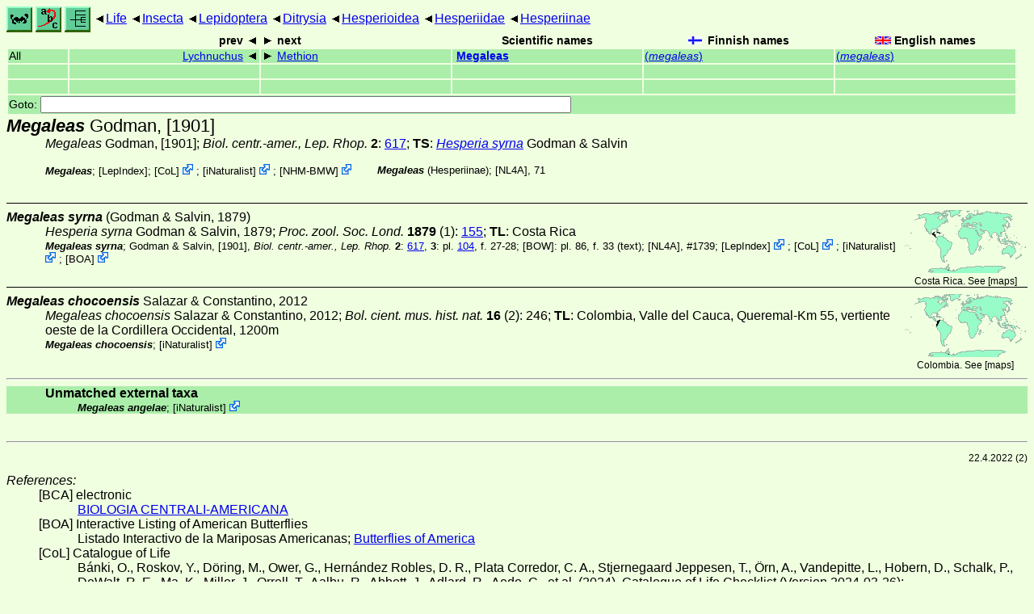

--- FILE ---
content_type: text/html
request_url: http://ftp.funet.fi/index/Tree_of_life/insecta/lepidoptera/ditrysia/hesperioidea/hesperiidae/hesperiinae/megaleas/
body_size: 9371
content:
<!DOCTYPE html><html><head><title>Megaleas</title>
<link rel="stylesheet" href="../../../../../../../life.css" type="text/css">
<!-- Generated by index-css.pl -->
<base target="_top">
<meta charset="utf-8"/></head><body>
<noscript><style>.js {display:none;}</style></noscript>
<div class=NAVBAR>
<a href="../../../../../../../intro.html"><img src="../../../../../../../icons/home.gif" alt="[HOME]"></a>
<a href="../../../../../../../warp/index.html"><img src="../../../../../../../icons/warp.gif" alt="[INDEXES]"></a>
<a href="../../../../../../../tree.html?find=megaleas:Godman" target="tree_life"><img class="js" src="../../../../../../../icons/phylo.png" alt="[TREE]"></a>
<span class=up><a href="../../../../../../../">Life</a></span>
<span class=up><a href="../../../../../../">Insecta</a></span>
<span class=up><a href="../../../../../">Lepidoptera</a></span>
<span class=up><a href="../../../../">Ditrysia</a></span>
<span class=up><a href="../../../">Hesperioidea</a></span>
<span class=up><a href="../../">Hesperiidae</a></span>
<span class=up><a href="../">Hesperiinae</a></span>
</div>
<form action="/cgi-bin/life/goto"><table class=NAVIGATION><tr><th></th><th class=prev><span>prev</span></th>
<th class=next><span>next</span></th>
<th>Scientific names</TH>
<th><span class=fiflag>Finnish names</span></th>
<th><span class=gbflag>English names</span></th>
</tr>
<tr><td>All</td>
<td class=prev><span><a href="../lychnuchus">Lychnuchus</a></span></td>
<td class=next><span><a href="../methion">Methion</a></span></td>
<td>&nbsp;<b><a href="../../../../../../../warp/lepidoptera-29-list.html#megaleas">Megaleas</a></b>
</td>
<td><a href="../../../../../../../warp/lepidoptera-23-Finnish-list.html#megaleas">(<i>megaleas</i>)</a></td>
<td><a href="../../../../../../../warp/lepidoptera-23-English-list.html#megaleas">(<i>megaleas</i>)</a></td></tr>
<tr><td>&nbsp;</td>
<td class=prev></td>
<td class=next></td>
<td>&nbsp;</td>
<td></td>
<td></td></tr>
<tr><td>&nbsp;</td>
<td class=prev></td>
<td class=next></td>
<td>&nbsp;</td>
<td></td>
<td></td></tr>
<tr><td colspan=6><label>Goto: <input name=taxon size=80></label></td></tr>
</table>
</form>
<div class=PH><div class="TN" id="Megaleas"><span class=TN><i>Megaleas</i> Godman, [1901]</span>

<div class=NAMES>
<ul class="SN">
<li><i>Megaleas</i> Godman, [1901]; <a href="#11105"><i>Biol. centr.-amer., Lep. Rhop.</i></a> <b>2</b>: <a href="http://www.sil.si.edu/digitalcollections/bca/bca_14_02_00/imagepages/image627.htm">617</a>; <b>TS</b>: <a href="./#syrna"><i>Hesperia syrna</i></a> Godman & Salvin
</ul>
</div>
<div class=MENTIONS>
<ul class="LR">
<li><i>Megaleas</i>;  [<a href="#R2">LepIndex</a>]; <span class="ext"> [<a href="#R3">CoL</a>] <a href='https://www.catalogueoflife.org/data/taxon/92F4Z'></a></span> ; <span class="ext"> [<a href="#R4">iNaturalist</a>] <a href='https://www.inaturalist.org/taxa/1150841'></a></span> ; <span class="ext"> [<a href="#R5">NHM-BMW</a>] <a href='https://data.nhm.ac.uk/dataset/buttmoth/resource/c1727662-2d1e-426f-818c-d144552a747c/record/17290'></a></span> 
<li><i>Megaleas</i> (Hesperiinae); <a href="#17624">[NL4A]</a>, 71
</ul>
</div></div>
</div><ul class=SP>
<li>
<div class="TN" id="syrna"><span class=TN><i>Megaleas syrna</i> (Godman & Salvin, 1879)</span><span class=MAP><img src="../../../../../../../maps/map/_---jnDGf.gif" alt=""> 
Costa Rica. See [<a href="#R6">maps</a>]</span>


<div class=NAMES>
<ul class="SN">
<li><i>Hesperia syrna</i> Godman & Salvin, 1879; <a href="#11092"><i>Proc. zool. Soc. Lond. </i><b>1879</b> (1)</a>: <a href="https://archive.org/stream/proceedingsofgen79zool#page/155/mode/1up">155</a>; <b>TL</b>: Costa Rica
</ul>
</div>
<div class=MENTIONS>
<ul class="LR">
<li><i>Megaleas syrna</i>; Godman & Salvin, [1901], <a href="#11105"><i>Biol. centr.-amer., Lep. Rhop.</i></a> <b>2</b>: <a href="http://www.sil.si.edu/digitalcollections/bca/bca_14_02_00/imagepages/image627.htm">617</a>,  <b>3</b>: pl. <a href="http://www.sil.si.edu/digitalcollections/bca/navigation/bca_14_03_00/bca_14_03_00showplate.cfm?id=115">104</a>,  f. 27-28; <a href="#18317">[BOW]</a>: pl. 86, f. 33 (text); <a href="#17624">[NL4A]</a>, #1739; <span class="ext"> [<a href="#R2">LepIndex</a>] <a href='http://www.nhm.ac.uk/our-science/data/lepindex/detail/?taxonno=184921'></a></span> ; <span class="ext"> [<a href="#R3">CoL</a>] <a href='https://www.catalogueoflife.org/data/taxon/72VPT'></a></span> ; <span class="ext"> [<a href="#R4">iNaturalist</a>] <a href='https://www.inaturalist.org/taxa/1150842'></a></span> ; <span class="ext"> [<a href="#R7">BOA</a>] <a href='http://butterfliesofamerica.com/L/t/Megaleas_syrna_a.htm'></a></span> 
</ul>
</div></div>
<li>
<div class="TN" id="chocoensis"><span class=TN><i>Megaleas chocoensis</i> Salazar & Constantino, 2012</span><span class=MAP><img src="../../../../../../../maps/map/_---DMglu.gif" alt=""> 
Colombia. See [<a href="#R6">maps</a>]</span>


<div class=NAMES>
<ul class="SN">
<li><i>Megaleas chocoensis</i> Salazar & Constantino, 2012; <a href="#5751"><i> Bol. cient. mus. hist. nat. </i><b>16</b> (2)</a>: 246; <b>TL</b>: Colombia, Valle del Cauca, Queremal-Km 55, vertiente oeste de la Cordillera Occidental, 1200m
</ul>
</div>
<div class=MENTIONS>
<ul class="LR">
<li><i>Megaleas chocoensis</i>; <span class="ext"> [<a href="#R4">iNaturalist</a>] <a href='https://www.inaturalist.org/taxa/1150844'></a></span> 
</ul>
</div></div>
</ul>
<br><hr><div class=GROUP><b>Unmatched external taxa</b>
<ul class="LR">
<li><i>Megaleas angelae</i>; <span class="ext"> [<a href="#R4">iNaturalist</a>] <a href='https://www.inaturalist.org/taxa/1150843'></a></span> 
</ul>
</div>
<br><hr>
<p class=NOTE>22.4.2022 (2)</p><div><em>References:</em><ul class=RL>
<li id="R1">[BCA] electronic<br>
 <a href="http://www.sil.si.edu/digitalcollections/bca/">BIOLOGIA CENTRALI-AMERICANA</a>
<li id="R7">[BOA] Interactive Listing of American Butterflies<br>
Listado Interactivo de la Mariposas Americanas;  <a href="http://butterfliesofamerica.com/">Butterflies of America</a>
<li id="R3">[CoL] Catalogue of Life<br>
Bánki, O., Roskov, Y., Döring, M., Ower, G., Hernández Robles, D. R., Plata Corredor, C. A., Stjernegaard Jeppesen, T., Örn, A., Vandepitte, L., Hobern, D., Schalk, P., DeWalt, R. E., Ma, K., Miller, J., Orrell, T., Aalbu, R., Abbott, J., Adlard, R., Aedo, C., et al. (2024). Catalogue of Life Checklist (Version 2024-03-26);  <a href="https://doi.org/10.48580/dfz8d">https://doi.org/10.48580/dfz8d</a>
<li id="R2">[LepIndex] Global Lepidoptera Index<br>
Beccaloni, G., Scoble, M., Kitching, I., Simonsen, T., Robinson, G., Pitkin, B., Hine, A., Lyal, C., Ollerenshaw, J., Wing, P., & Hobern, D. (2024). Global Lepidoptera Index. In O. Bánki, Y. Roskov, M. Döring, G. Ower, D. R. Hernández Robles, C. A. Plata Corredor, T. Stjernegaard Jeppesen, A. Örn, L. Vandepitte, D. Hobern, P. Schalk, R. E. DeWalt, K. Ma, J. Miller, T. Orrell, R. Aalbu, J. Abbott, R. Adlard, C. Aedo, et al., Catalogue of Life Checklist (1.1.24.106);  <a href="https://doi.org/10.48580/dg4lg-49xk">https://doi.org/10.48580/dg4lg-49xk</a>
<li id="R5">[NHM-BMW] Natural History Museum<br>
Butterflies and Moths of the World;  <a href="http://www.nhm.ac.uk/research-curation/research/projects/butmoth/search/">Generic Names and their Type-species</a>
<li id="R4">[iNaturalist] <br>
 <a href="https://www.inaturalist.org">iNaturalist</a>
<li id="R6">[maps] <br>
<strong>Warning!</strong> The maps are automatically generated from the textual information, and the process does not always produce acceptable result;  <a href="../../../../../../../about-maps.html">See about maps for more info.</a>
</ul></div>
<br><hr>
<div><em>Some related literature:</em>
<ul class=RL>
<li id="5751">Salazar & Constantino in Constantino & Salazar, 2012<br>
Descripción de una nueva especie de <i>Megaleas</i> Godman, 1901 para Colombia (Lepidoptera: Hesperiidae)
<a href="http://www.scielo.org.co/pdf/bccm/v16n2/v16n2a20.pdf"><i>Bol. cient. mus. hist. nat. </i><b>16</b> (2)</a>
: 246-249
<li id="11092">Godman & Salvin, 1879<br>
Descriptions of new Species of Rhopalocera from Central and South America
<i>Proc. zool. Soc. Lond. </i><b>1879</b> (1)
: <a href="https://archive.org/stream/proceedingsofgen79zool#page/150/mode/1up">150</a>-155,  pl. <a href="https://archive.org/stream/proceedingsofgen79zool#page/n212/mode/1up">14</a>
<li id="11105">Godman & Salvin, [1901]; Godman in Godman & Salvin, [1901]<br>
Biologia Centrali-Americana. Rhopalocera. (1887-1901)
<i>Biol. centr.-amer., Lep. Rhop.</i>
 <b>2</b>: <a href="http://www.sil.si.edu/digitalcollections/bca/bca_14_02_00/imagepages/image11.htm">1</a>-741 (?782), 
 <b>3</b>:  pl. <a href="http://www.sil.si.edu/digitalcollections/bca/navigation/bca_14_03_00/bca_14_03_00showplate.cfm?id=11">1</a>-112
<li id="17624">[NL4A]; Lamas, 2004<br>
Checklist: Part 4A, Hesperioidea - Papilionoidea
<i>Atlas of Neotropical Lepidoptera</i>
<li id="18317">[BOW]; Lewis, 1974<br>
Butterflies of the World

</ul></div>

<br>
<hr><p class=ENDNOTE>If you have corrections, comments or
 information to add into these pages, just send mail to
<a href="/cgi-bin/life/mail/moth/iki/fi/lolf2007?e6@eeb.8yrf-nzg.org">Markku Savela</a><br>
Keep in mind that the taxonomic information is copied from various sources,  and may include many inaccuracies. Expert help is welcome.
</body></html>
